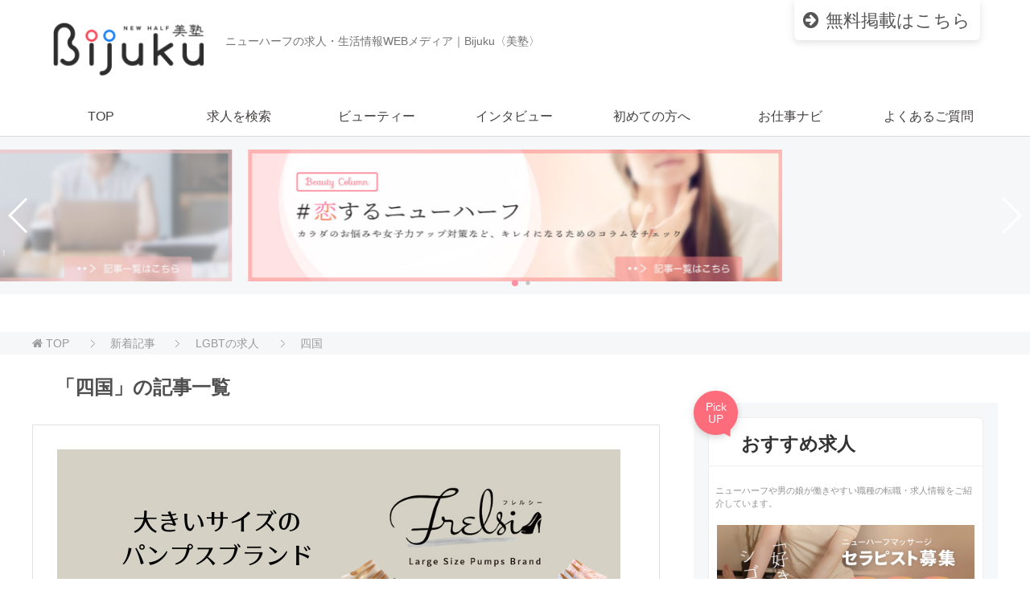

--- FILE ---
content_type: text/html; charset=UTF-8
request_url: https://newhalf-bijuku.com/category/lgbt/shikoku-lgbt
body_size: 9744
content:
<!DOCTYPE html>
<html lang="ja" class="col2">
<head prefix="og: http://ogp.me/ns# fb: http://ogp.me/ns/fb#">
<title>「四国」の記事一覧</title>
<meta charset="UTF-8">
<meta http-equiv="X-UA-Compatible" content="IE=edge">
<meta name="viewport" content="width=device-width, initial-scale=1.0">
<meta name="keywords" content="ニューハーフ,求人,女装,アルバイト,男の娘,四国">
<meta name="description" content="「四国」の記事一覧">
<link rel="canonical" href="https://newhalf-bijuku.com/category/zenkoku/sikoku" />
<link rel='dns-prefetch' href='//s.w.org' />
<link rel="alternate" type="application/rss+xml" title="ニューハーフ求人・バイト掲載件数No.1｜ニューハーフ美塾[Bijuku] &raquo; フィード" href="https://newhalf-bijuku.com/feed" />
<link rel="alternate" type="application/rss+xml" title="ニューハーフ求人・バイト掲載件数No.1｜ニューハーフ美塾[Bijuku] &raquo; コメントフィード" href="https://newhalf-bijuku.com/comments/feed" />
<link rel="alternate" type="application/rss+xml" title="ニューハーフ求人・バイト掲載件数No.1｜ニューハーフ美塾[Bijuku] &raquo; 四国 カテゴリーのフィード" href="https://newhalf-bijuku.com/category/lgbt/shikoku-lgbt/feed" />
<script type="text/javascript">
window._wpemojiSettings = {"baseUrl":"https:\/\/s.w.org\/images\/core\/emoji\/2.3\/72x72\/","ext":".png","svgUrl":"https:\/\/s.w.org\/images\/core\/emoji\/2.3\/svg\/","svgExt":".svg","source":{"concatemoji":"https:\/\/newhalf-bijuku.com\/wp-includes\/js\/wp-emoji-release.min.js?ver=4.8.27"}};
!function(t,a,e){var r,i,n,o=a.createElement("canvas"),l=o.getContext&&o.getContext("2d");function c(t){var e=a.createElement("script");e.src=t,e.defer=e.type="text/javascript",a.getElementsByTagName("head")[0].appendChild(e)}for(n=Array("flag","emoji4"),e.supports={everything:!0,everythingExceptFlag:!0},i=0;i<n.length;i++)e.supports[n[i]]=function(t){var e,a=String.fromCharCode;if(!l||!l.fillText)return!1;switch(l.clearRect(0,0,o.width,o.height),l.textBaseline="top",l.font="600 32px Arial",t){case"flag":return(l.fillText(a(55356,56826,55356,56819),0,0),e=o.toDataURL(),l.clearRect(0,0,o.width,o.height),l.fillText(a(55356,56826,8203,55356,56819),0,0),e===o.toDataURL())?!1:(l.clearRect(0,0,o.width,o.height),l.fillText(a(55356,57332,56128,56423,56128,56418,56128,56421,56128,56430,56128,56423,56128,56447),0,0),e=o.toDataURL(),l.clearRect(0,0,o.width,o.height),l.fillText(a(55356,57332,8203,56128,56423,8203,56128,56418,8203,56128,56421,8203,56128,56430,8203,56128,56423,8203,56128,56447),0,0),e!==o.toDataURL());case"emoji4":return l.fillText(a(55358,56794,8205,9794,65039),0,0),e=o.toDataURL(),l.clearRect(0,0,o.width,o.height),l.fillText(a(55358,56794,8203,9794,65039),0,0),e!==o.toDataURL()}return!1}(n[i]),e.supports.everything=e.supports.everything&&e.supports[n[i]],"flag"!==n[i]&&(e.supports.everythingExceptFlag=e.supports.everythingExceptFlag&&e.supports[n[i]]);e.supports.everythingExceptFlag=e.supports.everythingExceptFlag&&!e.supports.flag,e.DOMReady=!1,e.readyCallback=function(){e.DOMReady=!0},e.supports.everything||(r=function(){e.readyCallback()},a.addEventListener?(a.addEventListener("DOMContentLoaded",r,!1),t.addEventListener("load",r,!1)):(t.attachEvent("onload",r),a.attachEvent("onreadystatechange",function(){"complete"===a.readyState&&e.readyCallback()})),(r=e.source||{}).concatemoji?c(r.concatemoji):r.wpemoji&&r.twemoji&&(c(r.twemoji),c(r.wpemoji)))}(window,document,window._wpemojiSettings);
</script>
<style type="text/css">
img.wp-smiley,
img.emoji {
display: inline !important;
border: none !important;
box-shadow: none !important;
height: 1em !important;
width: 1em !important;
margin: 0 .07em !important;
vertical-align: -0.1em !important;
background: none !important;
padding: 0 !important;
}
</style>
<link rel='stylesheet' id='contact-form-7-css'  href='https://newhalf-bijuku.com/wp-content/plugins/contact-form-7/includes/css/styles.css?ver=5.0.4' type='text/css' media='all' />
<link rel='stylesheet' id='pz-linkcard-css'  href='//newhalf-bijuku.com/wp-content/uploads/pz-linkcard/style.css?ver=4.8.27' type='text/css' media='all' />
<link rel='stylesheet' id='searchandfilter-css'  href='https://newhalf-bijuku.com/wp-content/plugins/search-filter/style.css?ver=1' type='text/css' media='all' />
<link rel='stylesheet' id='wpsm_tabs_r-font-awesome-front-css'  href='https://newhalf-bijuku.com/wp-content/plugins/tabs-responsive/assets/css/font-awesome/css/font-awesome.min.css?ver=4.8.27' type='text/css' media='all' />
<link rel='stylesheet' id='wpsm_tabs_r_bootstrap-front-css'  href='https://newhalf-bijuku.com/wp-content/plugins/tabs-responsive/assets/css/bootstrap-front.css?ver=4.8.27' type='text/css' media='all' />
<link rel='stylesheet' id='wpsm_tabs_r_animate-css'  href='https://newhalf-bijuku.com/wp-content/plugins/tabs-responsive/assets/css/animate.css?ver=4.8.27' type='text/css' media='all' />
<link rel='stylesheet' id='widgetopts-styles-css'  href='https://newhalf-bijuku.com/wp-content/plugins/widget-options/assets/css/widget-options.css' type='text/css' media='all' />
<link rel='stylesheet' id='inbound-shortcodes-css'  href='https://newhalf-bijuku.com/wp-content/plugins/cta/shared/shortcodes/css/frontend-render.css?ver=4.8.27' type='text/css' media='all' />
<link rel='stylesheet' id='keni_base-css'  href='https://newhalf-bijuku.com/wp-content/themes/keni70_wp_pretty_pink_201704082034/base.css?ver=4.8.27' type='text/css' media='all' />
<link rel='stylesheet' id='keni_rwd-css'  href='https://newhalf-bijuku.com/wp-content/themes/keni70_wp_pretty_pink_201704082034/rwd.css?ver=4.8.27' type='text/css' media='all' />
<link rel='stylesheet' id='tablepress-default-css'  href='https://newhalf-bijuku.com/wp-content/plugins/tablepress/css/default.min.css?ver=1.8.1' type='text/css' media='all' />
<style id='tablepress-default-inline-css' type='text/css'>
.tablepress{line-height:1.3}.tablepress tr{border-bottom:1px solid #d6d4d2}#tablepress-1 td.column-1{color:#0B0B0B;text-align:center;font-size:.8em;vertical-align:middle;font-weight:700}#tablepress-1 td.column-2{font-size:.9em}#tablepress-3 td.column-1{color:#0B0B0B;text-align:center;font-size:.8em;vertical-align:middle;font-weight:700}#tablepress-3 td.column-2{font-size:.9em}
</style>
<link rel='stylesheet' id='va-social-buzz-css'  href='https://newhalf-bijuku.com/wp-content/plugins/va-social-buzz/assets/css/style.min.css?ver=1.1.14' type='text/css' media='all' />
<style id='va-social-buzz-inline-css' type='text/css'>
.va-social-buzz .vasb_fb .vasb_fb_thumbnail{background-image:url(https://newhalf-bijuku.com/wp-content/uploads/cropped-favicon-bijuku.gif);}#secondary #widget-area .va-social-buzz .vasb_fb .vasb_fb_like,#secondary .widget-area .va-social-buzz .vasb_fb .vasb_fb_like,#secondary.widget-area .va-social-buzz .vasb_fb .vasb_fb_like,.secondary .widget-area .va-social-buzz .vasb_fb .vasb_fb_like,.sidebar-container .va-social-buzz .vasb_fb .vasb_fb_like,.va-social-buzz .vasb_fb .vasb_fb_like{background-color:rgba(43,43,43,0.7);color:#ffffff;}@media only screen and (min-width:711px){.va-social-buzz .vasb_fb .vasb_fb_like{background-color:rgba(43,43,43,1);}}
</style>
<script src='//newhalf-bijuku.com/wp-content/cache/wpfc-minified/2o102d74/4egyk.js' type="text/javascript"></script>
<!-- <script type='text/javascript' src='https://newhalf-bijuku.com/wp-includes/js/jquery/jquery.js?ver=1.12.4'></script> -->
<!-- <script type='text/javascript' src='https://newhalf-bijuku.com/wp-includes/js/jquery/jquery-migrate.min.js?ver=1.4.1'></script> -->
<script type='text/javascript'>
/* <![CDATA[ */
var cta_variation = {"cta_id":null,"admin_url":"https:\/\/newhalf-bijuku.com\/wp-admin\/admin-ajax.php","home_url":"https:\/\/newhalf-bijuku.com","split_testing":"1","sticky_cta":"1","page_tracking":"off"};
/* ]]> */
</script>
<script src='//newhalf-bijuku.com/wp-content/cache/wpfc-minified/kdvv0ysz/4egyk.js' type="text/javascript"></script>
<!-- <script type='text/javascript' src='https://newhalf-bijuku.com/wp-content/plugins/cta/assets/js/cta-variation.js'></script> -->
<script type='text/javascript'>
/* <![CDATA[ */
var inbound_settings = {"post_id":"115","post_type":"post","variation_id":"0","ip_address":"18.219.9.254","wp_lead_data":{"lead_id":null,"lead_email":null,"lead_uid":null,"lead_nonce":null},"admin_url":"https:\/\/newhalf-bijuku.com\/wp-admin\/admin-ajax.php","track_time":"2026\/01\/21 16:53:10","page_tracking":"off","search_tracking":"off","comment_tracking":"off","custom_mapping":[],"is_admin":"","ajax_nonce":"e399baba90"};
/* ]]> */
</script>
<script src='//newhalf-bijuku.com/wp-content/cache/wpfc-minified/mcop1eyb/4egyk.js' type="text/javascript"></script>
<!-- <script type='text/javascript' src='https://newhalf-bijuku.com/wp-content/plugins/cta/shared/assets/js/frontend/analytics/inboundAnalytics.min.js'></script> -->
<link rel='https://api.w.org/' href='https://newhalf-bijuku.com/wp-json/' />
<link rel="EditURI" type="application/rsd+xml" title="RSD" href="https://newhalf-bijuku.com/xmlrpc.php?rsd" />
<link rel="wlwmanifest" type="application/wlwmanifest+xml" href="https://newhalf-bijuku.com/wp-includes/wlwmanifest.xml" /> 
<meta name="generator" content="WordPress 4.8.27" />
<link rel="icon" href="https://newhalf-bijuku.com/wp-content/uploads/cropped-favicon-bijuku-32x32.gif" sizes="32x32" />
<link rel="icon" href="https://newhalf-bijuku.com/wp-content/uploads/cropped-favicon-bijuku-192x192.gif" sizes="192x192" />
<link rel="apple-touch-icon-precomposed" href="https://newhalf-bijuku.com/wp-content/uploads/cropped-favicon-bijuku-180x180.gif" />
<meta name="msapplication-TileImage" content="https://newhalf-bijuku.com/wp-content/uploads/cropped-favicon-bijuku-270x270.gif" />
<!--OGP-->
<meta property="og:type" content="article" />
<meta property="og:url" content="https://newhalf-bijuku.com/category/zenkoku/sikoku" />
<meta property="og:title" content="「四国」の記事一覧" />
<meta property="og:description" content="「四国」の記事一覧" />
<meta property="og:site_name" content="ニューハーフ求人・バイト掲載件数No.1｜ニューハーフ美塾[Bijuku]" />
<meta property="og:image" content="https://newhalf-bijuku.com/wp-content/uploads/facebook-ogp-image.jpg" />
<meta property="fb:admins" content="372147963202325" />
<meta property="og:locale" content="ja_JP" />
<!--OGP-->
<!-- Twitter Cards -->
<meta name="twitter:card" content="summary_large_image" />
<meta name="twitter:site" content="newhalfbijuku" />
<meta name="twitter:title" content="「四国」の記事一覧" />
<meta name="twitter:description" content="「四国」の記事一覧" />
<meta name="twitter:image" content="https://newhalf-bijuku.com/wp-content/uploads/facebook-ogp-image.jpg" />
<!--Twitter Cards-->
<!--[if lt IE 9]><script src="https://newhalf-bijuku.com/wp-content/themes/keni70_wp_pretty_pink_201704082034/js/html5.js"></script><![endif]-->
<!-- Google Tag Manager -->
<script>(function(w,d,s,l,i){w[l]=w[l]||[];w[l].push({'gtm.start':
new Date().getTime(),event:'gtm.js'});var f=d.getElementsByTagName(s)[0],
j=d.createElement(s),dl=l!='dataLayer'?'&l='+l:'';j.async=true;j.src=
'https://www.googletagmanager.com/gtm.js?id='+i+dl;f.parentNode.insertBefore(j,f);
})(window,document,'script','dataLayer','GTM-NWVWK45');</script>
<!-- End Google Tag Manager -->
<link href="https://fonts.googleapis.com/css?family=Comfortaa:700" rel="stylesheet">
<link rel="stylesheet" href="https://newhalf-bijuku.com/wp-content/themes/keni70_wp_pretty_pink_201704082034/icomoon/style.css">
<link rel="stylesheet" href="https://newhalf-bijuku.com/wp-content/themes/keni70_wp_pretty_pink_201704082034/swiper.min.css">
</head>
<body class="archive category category-shikoku-lgbt category-115">
<!-- Google Tag Manager (noscript) -->
<noscript><iframe src="https://www.googletagmanager.com/ns.html?id=GTM-NWVWK45"
height="0" width="0" style="display:none;visibility:hidden"></iframe></noscript>
<!-- End Google Tag Manager (noscript) -->
<div class="container">
<header id="top" class="site-header ">	
<div class="site-header-in">
<div class="site-header-conts">
<p class="site-title"><a href="https://newhalf-bijuku.com"><img src="https://newhalf-bijuku.com/wp-content/uploads/newlogo-500.png" alt="ニューハーフ求人・バイト掲載件数No.1｜ニューハーフ美塾[Bijuku]" /></a></p>
<h2 id="bjk-description"><span>ニューハーフの求人・生活情報</span>WEBメディア｜Bijuku〈美塾〉</h2>
<div class="header-btn">
<a href="//newhalf-bijuku.com/landing/7076"><span>無料掲載</span>はこちら</a>
</div>
</div>
</div>
<!--▼グローバルナビ-->
<nav class="global-nav">
<div class="global-nav-in">
<div class="global-nav-panel"><span class="btn-global-nav icon-gn-menu"></span></div>
<ul id="menu">
<li class="menu-item menu-item-type-post_type menu-item-object-page menu-item-home menu-item-7733"><a href="https://newhalf-bijuku.com/">TOP</a></li>
<li class="menu-item menu-item-type-post_type menu-item-object-page menu-item-729"><a href="https://newhalf-bijuku.com/jobsearch">求人を検索</a></li>
<li class="menu-item menu-item-type-taxonomy menu-item-object-category menu-item-8740"><a href="https://newhalf-bijuku.com/category/beauty">ビューティー</a></li>
<li class="menu-item menu-item-type-taxonomy menu-item-object-category menu-item-7735"><a href="https://newhalf-bijuku.com/category/nh-interview">インタビュー</a></li>
<li class="menu-item menu-item-type-post_type menu-item-object-post menu-item-730"><a href="https://newhalf-bijuku.com/about-bijuku/15">初めての方へ</a></li>
<li class="menu-item menu-item-type-post_type menu-item-object-page menu-item-1167"><a href="https://newhalf-bijuku.com/navi">お仕事ナビ</a></li>
<li class="menu-item menu-item-type-post_type menu-item-object-page menu-item-1206"><a href="https://newhalf-bijuku.com/faq">よくあるご質問</a></li>
</ul>
</div>
</nav>
<!--▲グローバルナビ-->
</header>
<div class="swiper-container">
<div class="swiper-wrapper">
<div class="swiper-slide"><a href="https://newhalf-bijuku.com/beauty"><img src="https://newhalf-bijuku.com/wp-content/uploads/display-01.jpg"></a></div>
<div class="swiper-slide"><a href="https://newhalf-bijuku.com/category/nh-interview"><img src="https://newhalf-bijuku.com/wp-content/uploads/display-02.jpg"></a></div>
</div>
<!-- Add Pagination -->
<div class="swiper-pagination"></div>
<!-- Add Arrows -->
<div class="swiper-button-next swiper-button-white"></div>
<div class="swiper-button-prev swiper-button-white"></div>
</div>
<!--▲サイトヘッダー-->
<div class="main-body">
<!--▼パン屑ナビ-->
<nav class="breadcrumbs">
<ol class="breadcrumbs-in" itemscope itemtype="http://schema.org/BreadcrumbList">
<li class="bcl-first" itemprop="itemListElement" itemscope itemtype="http://schema.org/ListItem">
<a itemprop="item" href="https://newhalf-bijuku.com"> TOP</a>
<meta itemprop="position" content="1" />
</li>
<li itemprop="itemListElement" itemscope itemtype="http://schema.org/ListItem">
<a itemprop="item" href="https://newhalf-bijuku.com/newpost"><span itemprop="name">新着記事</span></a>
<meta itemprop="position" content="2" />
</li>
<li itemprop="itemListElement" itemscope itemtype="http://schema.org/ListItem">
<a itemprop="item" href="https://newhalf-bijuku.com/category/lgbt"><span itemprop="name">LGBTの求人</span></a>
<meta itemprop="position" content="3" />
</li>
<li class="bcl-last">四国</li>
</ol>
</nav>
<!--▲パン屑ナビ-->
<div class="main-body-in">
<!--▼メインコンテンツ-->
<main>
<div class="main-conts">
<h1 class="archive-title">「四国」の記事一覧</h1>
<article id="post-9316" class="section-wrap">
<div class="section-in cont-section-in">
<div class="eye-catch"><a href="https://newhalf-bijuku.com/zenkoku/9316" title="靴やファッションに関するインタビュー参加者募集！（30分〜1時間）"><img width="700" height="300" src="https://newhalf-bijuku.com/wp-content/uploads/Frelsi-700x300.png" class="attachment-post-thumbnail size-post-thumbnail wp-post-image" alt="" srcset="https://newhalf-bijuku.com/wp-content/uploads/Frelsi.png 700w, https://newhalf-bijuku.com/wp-content/uploads/Frelsi-420x180.png 420w" sizes="(max-width: 700px) 100vw, 700px" /></a></div>
<header class="article-header">
<h2 class="section-title"><a href="https://newhalf-bijuku.com/zenkoku/9316" title="靴やファッションに関するインタビュー参加者募集！（30分〜1時間）">靴やファッションに関するインタビュー参加者募集！（30分〜1時間）</a></h2>
<div class="post-cat">
<span class="cat cat107" style="background-color: #666;"><a href="https://newhalf-bijuku.com/category/lgbt" style="color: #FFF;">LGBTの求人</a></span>
<span class="cat cat044" style="background-color: #f2f2f2;"><a href="https://newhalf-bijuku.com/category/nh-kyuujin" style="color: #9C9C9C;">すべての求人</a></span>
<span class="cat cat058" style="background-color: #f2f2f2;"><a href="https://newhalf-bijuku.com/category/nh-kyuujin/kyuujin-other" style="color: #9C9C9C;">その他</a></span>
<span class="cat cat047" style="background-color: #f2f2f2;"><a href="https://newhalf-bijuku.com/category/nh-kyuujin/general-work" style="color: #9C9C9C;">一般・総合職</a></span>
<span class="cat cat114" style="background-color: #666;"><a href="https://newhalf-bijuku.com/category/lgbt/chugoku-lgbt" style="color: #FFF;">中国</a></span>
<span class="cat cat116" style="background-color: #666;"><a href="https://newhalf-bijuku.com/category/lgbt/kyusyu-lgbt" style="color: #FFF;">九州・沖縄</a></span>
<span class="cat cat010" style="background-color: #f2f2f2;"><a href="https://newhalf-bijuku.com/category/zenkoku" style="color: #9C9C9C;">全国</a></span>
<span class="cat cat108" style="background-color: #666;"><a href="https://newhalf-bijuku.com/category/lgbt/hokkaidou-lgbt" style="color: #FFF;">北海道</a></span>
<span class="cat cat115" style="background-color: #666;"><a href="https://newhalf-bijuku.com/category/lgbt/shikoku-lgbt" style="color: #FFF;">四国</a></span>
<span class="cat cat109" style="background-color: #666;"><a href="https://newhalf-bijuku.com/category/lgbt/touhoku-lgbt" style="color: #FFF;">東北</a></span>
<span class="cat cat112" style="background-color: #666;"><a href="https://newhalf-bijuku.com/category/lgbt/toukai-lgbt" style="color: #fff;">東海</a></span>
<span class="cat cat110" style="background-color: #666;"><a href="https://newhalf-bijuku.com/category/lgbt/hokuriku-lgbt" style="color: #FFF;">甲信越・北陸</a></span>
<span class="cat cat111" style="background-color: #666;"><a href="https://newhalf-bijuku.com/category/lgbt/kantou-lgbt" style="color: #FFF;">関東</a></span>
<span class="cat cat113" style="background-color: #666;"><a href="https://newhalf-bijuku.com/category/lgbt/kansai-lgbt" style="color: #fff;">関西</a></span>
</div>
</header>
<div class="article-body">
<p class="link-next"><a href="https://newhalf-bijuku.com/zenkoku/9316">詳細をみる</a></p>
</div>
</div>
</article>
</div><!--main-conts-->
</main>
<!--▲メインコンテンツ-->
<!--▼サブコンテンツ-->
<aside class="sub-conts sidebar">
<section id="text-6" class="widget section-wrap widget-conts widget_text"><div class="widget section-in">			<div class="textwidget"><div class="recommend-bg" style="position: relative; height: auto; padding: 3%;">
<div style="margin: 0.5em 0.5em 1em 0.5em; background: #fff; border-radius: 6px; font-size: 0.8em; line-height: 1.5; padding-top: 0.3em; border: 1px solid #efefef;">
<h3 style="margin: 0.5em 0 0.4em 0; padding: 0 0 10px 40px; color: #333; font-size: 1.8em; border: none; border-bottom: 1px solid #efefef;">おすすめ求人</h3>
<p><span class="ball-badge">Pick<br />
UP</span></p>
<p style="color: #939292; font-size: 0.85em; padding: 0.8em; margin: 0;">ニューハーフや男の娘が働きやすい職種の転職・求人情報をご紹介しています。</p>
<p style="padding: 0.8em;"><a href="https://newhalf-bijuku.com/nh-kyuujin/newhalf-massage/917"><img src="https://newhalf-bijuku.com/wp-content/uploads/side-utatane-180720.jpg" alt="うたたねニューハーフマッサージ・セラピスト求人" width="100%" height="auto" /></a><br />
<strong style="line-height: 2.4; color: #212121;">うたたねグループ</strong><br />
丁寧な研修制度により未経験の方でも安心！業界No.1の報酬体系！</p>
</div>
<p><a href="https://newhalf-bijuku.com/nh-kyuujin/newhalf-massage/917"><span class="side-second-btn" style="text-align: center; color: #555; text-decoration: none; border-radius: 5px; max-width: 200px; display: block; margin: 18px auto; padding: 7px 20px 7px 20px;">求人を見る</span></a></p>
</div>
</div>
</div></section><section id="custom_html-7" class="widget_text widget section-wrap widget-conts widget_custom_html"><div class="widget_text widget section-in"><div class="textwidget custom-html-widget"><a class="side-link02" href="https://newhalf-bijuku.com/club-contents"><img src="https://newhalf-bijuku.com/wp-content/uploads/top-article-img01.jpg"><div>お水の接客・営業テクニック</div></a>
<a class="side-link02" href="https://newhalf-bijuku.com/health-contents"><img src="https://newhalf-bijuku.com/wp-content/uploads/top-article-img02.jpg"><div>ヘルスの指名・リピーターUP術</div></a>
</div></div></section><section id="custom_html-6" class="widget_text widget section-wrap widget-conts widget_custom_html"><div class="widget_text widget section-in"><div class="textwidget custom-html-widget"><ul class="side_bannerlist">
<li class="about">
<a href="https://newhalf-bijuku.com/about-bijuku/15">
<p class="txt"><span class="side_b_title">ABOUT</span>初めての方へ</p>
</a>
</li>
<li class="faq">
<a href="https://newhalf-bijuku.com/faq">
<p class="txt"><span class="side_b_title">FAQ</span>よくある質問</p>
</a>
</li>
<li class="interview">
<a href="https://newhalf-bijuku.com/category/nh-interview">
<p class="txt"><span class="side_b_title">INTERVIEW</span>先輩たちの声</p>
</a>
</li>
<li class="voice">
<a href="https://newhalf-bijuku.com/category/career-recruite">
<p class="txt"><span class="side_b_title">VOICE</span>[PR] 企業採用者の声</p>
</a>
</li>
</ul></div></div></section><section id="custom_html-8" class="widget_text widget section-wrap widget-conts widget_custom_html"><div class="widget_text widget section-in"><div class="textwidget custom-html-widget"><div class="recommend-bg" style="position: relative; height: auto; padding: 3%;">
<div style="border: #fff 1px solid; margin: 0.5em 0.5em 1em 0.5em; background: #fff; border-radius: 6px; font-size: 0.8em; line-height: 1.5; padding-top: 0.3em;">
<h3 style="margin: 0.5em 0 0.4em 0; padding: 0 0 10px 40px; color: #333; font-size: 1.5em; border: none; border-bottom: 1px solid #efefef;">ニューハーフ美塾とは</h3>
<span class="ball-badge">About
us</span>
<p style="padding: 0.8em;"><img src="https://newhalf-bijuku.com/wp-content/uploads/800-4coma.jpg" alt="美塾四コマ" width="100%" height="auto" /></p>
</div>
<div style="text-align:right;padding-right: 1em;"><a class="link-arrow" href="https://newhalf-bijuku.com/category/nh-kyuujin">求人一覧はこちら</a></div>
<div style="text-align:right;padding-right: 1em;"><a class="link-arrow" href="https://newhalf-bijuku.com/newpost">記事一覧はこちら</a></div>
</div></div></div></section><section id="custom_html-3" class="widget_text widget section-wrap widget-conts widget_custom_html"><div class="widget_text widget section-in"><div class="textwidget custom-html-widget"><h3 class="section-title">Web novel</h3><div class="topside-list"><img src="https://newhalf-bijuku.com/wp-content/uploads/780-otome-visual.jpg" alt="女の子になるための女性化ライトノベルー乙女革命" width="100%" height="auto" />
<ul class="lcp_catlist"><li><a href="https://newhalf-bijuku.com/otome-kakumei/4661" title="＜エピローグ＞　新たなる旅立ち"><img width="840" height="360" src="https://newhalf-bijuku.com/wp-content/uploads/lesson09eye.jpg" class="catlist-img wp-post-image" alt="乙女革命エピローグ" srcset="https://newhalf-bijuku.com/wp-content/uploads/lesson09eye.jpg 840w, https://newhalf-bijuku.com/wp-content/uploads/lesson09eye-768x329.jpg 768w, https://newhalf-bijuku.com/wp-content/uploads/lesson09eye-700x300.jpg 700w" sizes="(max-width: 840px) 100vw, 840px" /></a></li><li>    <h3 class="lcp_post"><a href="https://newhalf-bijuku.com/otome-kakumei/4661" title="＜エピローグ＞　新たなる旅立ち">＜エピローグ＞　新たなる旅立ち</a></h3></li></ul>
<ul class="lcp_catlist"><li><a href="https://newhalf-bijuku.com/otome-kakumei/3595" title="＜Lesson 08＞　ヘルマとの別れ"><img width="840" height="360" src="https://newhalf-bijuku.com/wp-content/uploads/lesson08eye.jpg" class="catlist-img wp-post-image" alt="乙女革命レッスン8" srcset="https://newhalf-bijuku.com/wp-content/uploads/lesson08eye.jpg 840w, https://newhalf-bijuku.com/wp-content/uploads/lesson08eye-768x329.jpg 768w, https://newhalf-bijuku.com/wp-content/uploads/lesson08eye-700x300.jpg 700w" sizes="(max-width: 840px) 100vw, 840px" /></a></li><li>    <h3 class="lcp_post"><a href="https://newhalf-bijuku.com/otome-kakumei/3595" title="＜Lesson 08＞　ヘルマとの別れ">＜Lesson 08＞　ヘルマとの別れ</a></h3></li></ul>
<ul class="lcp_catlist"><li><a href="https://newhalf-bijuku.com/otome-kakumei/3264" title="＜Lesson 07＞　ウタの初恋物語"><img width="840" height="360" src="https://newhalf-bijuku.com/wp-content/uploads/lesson07eye.jpg" class="catlist-img wp-post-image" alt="乙女革命レッスン7" srcset="https://newhalf-bijuku.com/wp-content/uploads/lesson07eye.jpg 840w, https://newhalf-bijuku.com/wp-content/uploads/lesson07eye-768x329.jpg 768w, https://newhalf-bijuku.com/wp-content/uploads/lesson07eye-700x300.jpg 700w" sizes="(max-width: 840px) 100vw, 840px" /></a></li><li>    <h3 class="lcp_post"><a href="https://newhalf-bijuku.com/otome-kakumei/3264" title="＜Lesson 07＞　ウタの初恋物語">＜Lesson 07＞　ウタの初恋物語</a></h3></li></ul>
<ul class="lcp_catlist"><li><a href="https://newhalf-bijuku.com/otome-kakumei/2957" title="＜Lesson 06＞　劇的にパス度を上げる秘訣"><img width="840" height="360" src="https://newhalf-bijuku.com/wp-content/uploads/lesson06eye.jpg" class="catlist-img wp-post-image" alt="" srcset="https://newhalf-bijuku.com/wp-content/uploads/lesson06eye.jpg 840w, https://newhalf-bijuku.com/wp-content/uploads/lesson06eye-768x329.jpg 768w, https://newhalf-bijuku.com/wp-content/uploads/lesson06eye-700x300.jpg 700w" sizes="(max-width: 840px) 100vw, 840px" /></a></li><li>    <h3 class="lcp_post"><a href="https://newhalf-bijuku.com/otome-kakumei/2957" title="＜Lesson 06＞　劇的にパス度を上げる秘訣">＜Lesson 06＞　劇的にパス度を上げる秘訣</a></h3></li></ul>
<ul class="lcp_catlist"><li><a href="https://newhalf-bijuku.com/otome-kakumei/2739" title="＜Lesson 05＞　男子禁制!? 魅惑のアパレルショップ 〜試着のときに気をつけたい4つのポイント〜"><img width="840" height="360" src="https://newhalf-bijuku.com/wp-content/uploads/lesson05eye.jpg" class="catlist-img wp-post-image" alt="乙女革命レッスン５" srcset="https://newhalf-bijuku.com/wp-content/uploads/lesson05eye.jpg 840w, https://newhalf-bijuku.com/wp-content/uploads/lesson05eye-768x329.jpg 768w, https://newhalf-bijuku.com/wp-content/uploads/lesson05eye-700x300.jpg 700w" sizes="(max-width: 840px) 100vw, 840px" /></a></li><li>    <h3 class="lcp_post"><a href="https://newhalf-bijuku.com/otome-kakumei/2739" title="＜Lesson 05＞　男子禁制!? 魅惑のアパレルショップ 〜試着のときに気をつけたい4つのポイント〜">＜Lesson 05＞　男子禁制!? 魅惑のアパレルショップ 〜試着のときに気をつけたい4つのポイント〜</a></h3></li></ul>
<ul class="lcp_catlist"><li><a href="https://newhalf-bijuku.com/otome-kakumei/2293" title="＜Lesson 04＞　第2の難関！夜のお散歩"><img width="840" height="360" src="https://newhalf-bijuku.com/wp-content/uploads/lesson04eye.jpg" class="catlist-img wp-post-image" alt="乙女革命レッスン4" srcset="https://newhalf-bijuku.com/wp-content/uploads/lesson04eye.jpg 840w, https://newhalf-bijuku.com/wp-content/uploads/lesson04eye-768x329.jpg 768w, https://newhalf-bijuku.com/wp-content/uploads/lesson04eye-700x300.jpg 700w" sizes="(max-width: 840px) 100vw, 840px" /></a></li><li>    <h3 class="lcp_post"><a href="https://newhalf-bijuku.com/otome-kakumei/2293" title="＜Lesson 04＞　第2の難関！夜のお散歩">＜Lesson 04＞　第2の難関！夜のお散歩</a></h3></li></ul>
<ul class="lcp_catlist"><li><a href="https://newhalf-bijuku.com/otome-kakumei/1631" title="＜Lesson 03＞　涙。初めての脱毛"><img width="840" height="360" src="https://newhalf-bijuku.com/wp-content/uploads/lesson03eye.jpg" class="catlist-img wp-post-image" alt="" srcset="https://newhalf-bijuku.com/wp-content/uploads/lesson03eye.jpg 840w, https://newhalf-bijuku.com/wp-content/uploads/lesson03eye-768x329.jpg 768w, https://newhalf-bijuku.com/wp-content/uploads/lesson03eye-700x300.jpg 700w" sizes="(max-width: 840px) 100vw, 840px" /></a></li><li>    <h3 class="lcp_post"><a href="https://newhalf-bijuku.com/otome-kakumei/1631" title="＜Lesson 03＞　涙。初めての脱毛">＜Lesson 03＞　涙。初めての脱毛</a></h3></li></ul>
<ul class="lcp_catlist"><li><a href="https://newhalf-bijuku.com/otome-kakumei/1437" title="＜Lesson 02＞　恐怖！全身鏡が映し出す真実"><img width="840" height="360" src="https://newhalf-bijuku.com/wp-content/uploads/otome-thumbep02.jpg" class="catlist-img wp-post-image" alt="" srcset="https://newhalf-bijuku.com/wp-content/uploads/otome-thumbep02.jpg 840w, https://newhalf-bijuku.com/wp-content/uploads/otome-thumbep02-768x329.jpg 768w, https://newhalf-bijuku.com/wp-content/uploads/otome-thumbep02-700x300.jpg 700w" sizes="(max-width: 840px) 100vw, 840px" /></a></li><li>    <h3 class="lcp_post"><a href="https://newhalf-bijuku.com/otome-kakumei/1437" title="＜Lesson 02＞　恐怖！全身鏡が映し出す真実">＜Lesson 02＞　恐怖！全身鏡が映し出す真実</a></h3></li></ul>
<ul class="lcp_catlist"><li><a href="https://newhalf-bijuku.com/otome-kakumei/1258" title="＜Lesson 01＞　ボーイッシュを目指して"><img width="840" height="360" src="https://newhalf-bijuku.com/wp-content/uploads/otome-thumbep01.jpg" class="catlist-img wp-post-image" alt="" srcset="https://newhalf-bijuku.com/wp-content/uploads/otome-thumbep01.jpg 840w, https://newhalf-bijuku.com/wp-content/uploads/otome-thumbep01-768x329.jpg 768w, https://newhalf-bijuku.com/wp-content/uploads/otome-thumbep01-700x300.jpg 700w" sizes="(max-width: 840px) 100vw, 840px" /></a></li><li>    <h3 class="lcp_post"><a href="https://newhalf-bijuku.com/otome-kakumei/1258" title="＜Lesson 01＞　ボーイッシュを目指して">＜Lesson 01＞　ボーイッシュを目指して</a></h3></li></ul>
<ul class="lcp_catlist"><li><a href="https://newhalf-bijuku.com/otome-kakumei/761" title="＜プロローグ＞　ヘルマとの出会い"><img width="840" height="360" src="https://newhalf-bijuku.com/wp-content/uploads/otome-thumbpr1-2.jpg" class="catlist-img wp-post-image" alt="" srcset="https://newhalf-bijuku.com/wp-content/uploads/otome-thumbpr1-2.jpg 840w, https://newhalf-bijuku.com/wp-content/uploads/otome-thumbpr1-2-768x329.jpg 768w, https://newhalf-bijuku.com/wp-content/uploads/otome-thumbpr1-2-700x300.jpg 700w" sizes="(max-width: 840px) 100vw, 840px" /></a></li><li>    <h3 class="lcp_post"><a href="https://newhalf-bijuku.com/otome-kakumei/761" title="＜プロローグ＞　ヘルマとの出会い">＜プロローグ＞　ヘルマとの出会い</a></h3></li></ul>
</div></div></div></section><section id="search-3" class="widget section-wrap widget-conts widget_search"><div class="widget section-in"><form method="get" id="searchform" action="https://newhalf-bijuku.com/">
<div class="search-box">
<input class="search" type="text" placeholder="例)ニューハーフ　求人" value="" name="s" id="s"><button id="searchsubmit" class="btn-search"><i class="fa fa-search" aria-hidden="true"></i> 検索</button>
</div>
</form></div></section><section id="custom_html-9" class="widget_text widget section-wrap widget-conts widget_custom_html"><div class="widget_text widget section-in"><div class="textwidget custom-html-widget"><!-- ▼.list-tags-featureここから -->
<div class="wrap-list-tags-feature">
<span style="font-size: 18px;">話題・人気キーワード</span>
<ul class="list-tags-feature">
<li><a class="trackevent" href="https://newhalf-bijuku.com/category/nh-kyuujin">ニューハーフ 求人</a></li>
<li><a class="trackevent" href="https://bit.ly/2z7ZM4N">女装 バイト</a></li>
<li><a class="trackevent" href="https://bit.ly/2z5owr1">女装 通販</a></li>
<li><a class="trackevent" href="https://bit.ly/2z0eaZw">女装 メイク</a></li>
<li><a class="trackevent" href="https://bit.ly/2IUeRq1">正社員</a></li>
<li><a class="trackevent" href="https://bit.ly/2KRzVj7">MtF</a></li>
<li><a class="trackevent" href="https://bit.ly/2Nq3hGE">ニューハーフマッサージ</a></li>
<li><a class="trackevent" href="https://bit.ly/2tWOdYZ">おすすめ 脱毛</a></li>
<li><a class="trackevent" href="https://bit.ly/2KwNjN7">ナイトワーク</a></li>
<li><a class="trackevent" href="https://bit.ly/2tWezKE">トランスジェンダー 就職</a></li>
</ul>
</div>
<!-- ▲.list-tags-featureここまで --></div></div></section><section id="text-7" class="widget section-wrap widget-conts widget_text"><div class="widget section-in"><h3 class="section-title">Twitter</h3>			<div class="textwidget"><p><a class="twitter-timeline" href="https://twitter.com/newhalfbijuku?ref_src=twsrc%5Etfw" data-width="100%" data-height="400" data-link-color="#F8AAC9">Tweets by newhalfbijuku</a> <script async src="https://platform.twitter.com/widgets.js" charset="utf-8"></script></p>
</div>
</div></section><section id="keni_pv-2" class="widget section-wrap widget-conts widget_keni_pv"><div class="widget section-in"><h3 class="section-title">Ranking</h3>
<ol class="ranking-list ranking-list05">
<li class="rank01 on-image">
<div class="rank-box" style="background-image: url(https://newhalf-bijuku.com/wp-content/uploads/186254-1-320x320.jpg);">
<a href="https://newhalf-bijuku.com/topics/3704"><p class="rank-text">今さら聞けない？GID(MTF)、ニューハーフ、女装子、男の娘の違いをまとめて解説</p></a></div>
</li>
<li class="rank02 on-image">
<div class="rank-box" style="background-image: url(https://newhalf-bijuku.com/wp-content/uploads/article-eye-iv03-320x320.jpg);">
<a href="https://newhalf-bijuku.com/nh-interview/4035"><p class="rank-text">ニューハーフインタービューvol.8 川瀬りな【小さな決断がこれからの生活を変えるかもしれません】</p></a></div>
</li>
<li class="rank03 on-image">
<div class="rank-box" style="background-image: url(https://newhalf-bijuku.com/wp-content/uploads/201107060000-1-320x320.jpg);">
<a href="https://newhalf-bijuku.com/nh-interview/222"><p class="rank-text">ニューハーフインタービューvol.3 高橋あずさ(29歳)「一年前の自分より少しは成長できたかな」と思えるように生きています。</p></a></div>
</li>
<li class="rank04 on-image">
<div class="rank-box" style="background-image: url(https://newhalf-bijuku.com/wp-content/uploads/job-320x320.jpg);">
<a href="https://newhalf-bijuku.com/topics/2194"><p class="rank-text">ニューハーフのバイトは女装で働きたい人にオススメ</p></a></div>
</li>
<li class="rank05 on-image">
<div class="rank-box" style="background-image: url(https://newhalf-bijuku.com/wp-content/uploads/interview-thumb-vol06-320x320.jpg);">
<a href="https://newhalf-bijuku.com/nh-interview/703"><p class="rank-text">ニューハーフインタービューvol.6 中村由奈(35歳)【パス度を上げたければ好きな格好をするのではなく、自分に似合ったメイクやファッションをするべきです。】</p></a></div>
</li>
</ol>
</div></section><section id="custom_html-10" class="widget_text widget section-wrap widget-conts widget_custom_html"><div class="widget_text widget section-in"><div class="textwidget custom-html-widget"><a class="btn-ref" href="https://newhalf-fuzoku.com/" onclick="ga('send', 'event',  'banner', 'click', '美塾から風俗ナビバナーをクリック');"><img src="https://newhalf-fuzoku.com/wp-content/uploads/nhnavi_header_logo.png"/></a></div></div></section><section id="custom_html-4" class="widget_text widget section-wrap widget-conts widget_custom_html"><div class="widget_text widget section-in"><div class="textwidget custom-html-widget"><div class="clearfix">
<a class="side-rss rssmark" itemprop="sameAs" href="https://newhalf-bijuku.com/feed" target="_blank"><i class="fa fa-rss" aria-hidden="true"></i><div class="tn small-name">RSS</div></a>
<a class="side-rss feedmark" itemprop="sameAs" href="https://feedly.com/i/subscription/feed/https%3A%2F%2Fnewhalf-bijuku.com%2Ffeed%2F" target="_blank"><i class="fa fa-feed" aria-hidden="true"></i><div class="tn small-name">Feedly</div></a>
</div></div></div></section>	</aside>
<!--▲サブコンテンツ-->
</div>
</div>
<!--▼サイトフッター-->
<footer class="site-footer">
<div class="site-footer-in">
<div class="site-footer-conts">
<ul class="site-footer-nav"><li id="menu-item-1207" class="menu-item menu-item-type-post_type menu-item-object-page menu-item-home menu-item-1207"><a href="https://newhalf-bijuku.com/">TOP</a></li>
<li id="menu-item-1220" class="menu-item menu-item-type-post_type menu-item-object-post menu-item-1220"><a href="https://newhalf-bijuku.com/about-bijuku/15">初めての方へ</a></li>
<li id="menu-item-1208" class="menu-item menu-item-type-post_type menu-item-object-page menu-item-1208"><a href="https://newhalf-bijuku.com/jobsearch">求人を検索</a></li>
<li id="menu-item-1211" class="menu-item menu-item-type-post_type menu-item-object-page menu-item-1211"><a href="https://newhalf-bijuku.com/navi">お仕事ナビ</a></li>
<li id="menu-item-1209" class="menu-item menu-item-type-post_type menu-item-object-page menu-item-1209"><a href="https://newhalf-bijuku.com/faq">よくあるご質問</a></li>
<li id="menu-item-1210" class="menu-item menu-item-type-post_type menu-item-object-page menu-item-1210"><a href="https://newhalf-bijuku.com/kyujinkeisai">掲載について</a></li>
<li id="menu-item-1436" class="menu-item menu-item-type-post_type menu-item-object-page menu-item-1436"><a href="https://newhalf-bijuku.com/sitemap">サイトマップ</a></li>
<li id="menu-item-2631" class="menu-item menu-item-type-taxonomy menu-item-object-category menu-item-2631"><a href="https://newhalf-bijuku.com/category/free-kyujin">ニューハーフ求人アルバイト無料登録</a></li>
<li id="menu-item-6498" class="menu-item menu-item-type-post_type menu-item-object-post menu-item-6498"><a href="https://newhalf-bijuku.com/topics/6327">業界用語集</a></li>
</ul>
</div>
</div>
<div class="copyright">
<p><small>Copyright (C) 2026 ニューハーフ求人・バイト掲載件数No.1｜ニューハーフ美塾[Bijuku] <span>All Rights Reserved.</span></small></p>
</div>
</footer>
<!--▲サイトフッター-->
<!--▼ページトップ-->
<p class="page-top"><a href="#top"><img class="over" src="https://newhalf-bijuku.com/wp-content/themes/keni70_wp_pretty_pink_201704082034/images/common/page-top_off.png" width="60" height="60" alt="ページの先頭へ"></a></p>
<!--▲ページトップ-->
</div><!--container-->
<script type='text/javascript' src='https://newhalf-bijuku.com/wp-content/plugins/cta/shared//shortcodes/js/spin.min.js'></script>
<script type='text/javascript'>
/* <![CDATA[ */
var wpcf7 = {"apiSettings":{"root":"https:\/\/newhalf-bijuku.com\/wp-json\/contact-form-7\/v1","namespace":"contact-form-7\/v1"},"recaptcha":{"messages":{"empty":"\u3042\u306a\u305f\u304c\u30ed\u30dc\u30c3\u30c8\u3067\u306f\u306a\u3044\u3053\u3068\u3092\u8a3c\u660e\u3057\u3066\u304f\u3060\u3055\u3044\u3002"}}};
/* ]]> */
</script>
<script type='text/javascript' src='https://newhalf-bijuku.com/wp-content/plugins/contact-form-7/includes/js/scripts.js?ver=5.0.4'></script>
<script type='text/javascript'>
/* <![CDATA[ */
var tocplus = {"smooth_scroll":"1"};
/* ]]> */
</script>
<script type='text/javascript' src='https://newhalf-bijuku.com/wp-content/plugins/table-of-contents-plus/front.min.js?ver=1509'></script>
<script type='text/javascript' src='https://newhalf-bijuku.com/wp-content/plugins/tabs-responsive/assets/js/bootstrap.js?ver=4.8.27'></script>
<script type='text/javascript' src='https://newhalf-bijuku.com/wp-content/themes/keni70_wp_pretty_pink_201704082034/js/socialButton.js?ver=4.8.27'></script>
<script type='text/javascript' src='https://newhalf-bijuku.com/wp-content/themes/keni70_wp_pretty_pink_201704082034/js/utility.js?ver=4.8.27'></script>
<script type='text/javascript'>
/* <![CDATA[ */
var vaSocialBuzzSettings = {"locale":"ja_JP"};
/* ]]> */
</script>
<script type='text/javascript' src='https://newhalf-bijuku.com/wp-content/plugins/va-social-buzz/assets/js/script.min.js?ver=1.1.14'></script>
<script type='text/javascript' src='https://newhalf-bijuku.com/wp-includes/js/wp-embed.min.js?ver=4.8.27'></script>
<script src="https://cdnjs.cloudflare.com/ajax/libs/Swiper/4.2.2/js/swiper.min.js"></script>
<script> 
var swiper = new Swiper('.swiper-container', {
slidesPerView: 1.9,
spaceBetween: 20,
loop: true,
centeredSlides: true,
autoplay: { delay: 2500, disableOnInteraction: false, },
speed: 400,
centeredSlides: true,
pagination: {
el: ".swiper-pagination",
dynamicBullets: true,
clickable: true
},
// Navigation arrows
navigation: {
nextEl: ".swiper-button-next",
prevEl: ".swiper-button-prev"
},
breakpoints: {
768: {
slidesPerView: 1,
spaceBetween: 0,
},
}
});
</script>
</body>
</html><!-- WP Fastest Cache file was created in 0.11784601211548 seconds, on 21-01-26 16:53:10 --><!-- need to refresh to see cached version -->